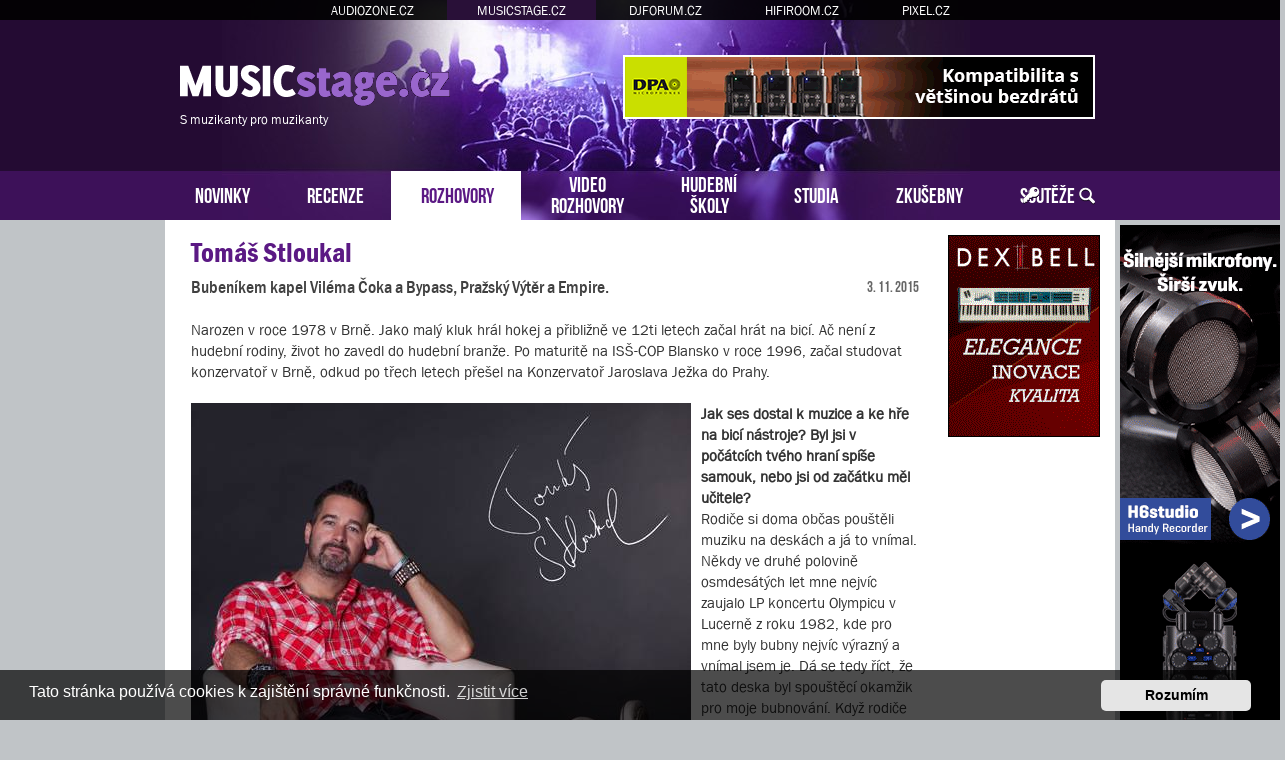

--- FILE ---
content_type: text/html; charset=UTF-8
request_url: https://www.musicstage.cz/rozhovory/tomas-stloukal-t2072.html
body_size: 18888
content:
<!DOCTYPE html>
<html dir="ltr" lang="cs-cz">
<head>
<meta charset="utf-8" />
<meta http-equiv="X-UA-Compatible" content="IE=edge">
<meta name="viewport" content="width=device-width, initial-scale=1" />
<base href="https://www.musicstage.cz/" />
<meta name="description" content="Bubeníkem kapel Viléma Čoka a Bypass, Pražský Výtěr a Empire. Narozen v roce 1978 v Brně."/>
<meta property="og:image" content="https://www.musicstage.cz/images/rozhovory/tomas-stloukal/tomas-stloukal.jpg"/>

<title>MUSICstage.cz &bull; Rozhovory - Tomáš Stloukal</title>

		<link rel="alternate" type="application/atom+xml" title="Atom - aktuality" href="/app.php/feed/news?sid=8208eabbc59645cf3cbd40c2f5b84069">						
	<link rel="canonical" href="https://www.musicstage.cz/rozhovory/tomas-stloukal-t2072.html">



<script src="https://www.musicstage.cz/assets/javascript/jquery.min.js?assets_version=315"></script>


<link href="https://www.musicstage.cz/assets/css/font-awesome.min.css?assets_version=315" rel="stylesheet">
<link href="https://www.musicstage.cz/styles/prosilver/theme/stylesheet.css?assets_version=315" rel="stylesheet">
<link href="https://www.musicstage.cz/styles/prosilver/theme/cs/stylesheet.css?assets_version=315" rel="stylesheet">



	<link href="https://www.musicstage.cz/assets/cookieconsent/cookieconsent.min.css?assets_version=315" rel="stylesheet">

<!--[if lte IE 9]>
	<link href="https://www.musicstage.cz/styles/prosilver/theme/tweaks.css?assets_version=315" rel="stylesheet">
<![endif]-->





<!-- Global site tag (gtag.js) - Google Analytics -->
<script async src="https://www.googletagmanager.com/gtag/js?id=G-NQ3TECVJ2G"></script>
<script>
    window.dataLayer = window.dataLayer || [];
    function gtag(){dataLayer.push(arguments);}
    gtag('js', new Date());

    gtag('config', 'G-NQ3TECVJ2G');
    gtag('config', 'UA-35773306-3');
    gtag('consent', 'default', {
        'ad_storage': 'denied',
        'analytics_storage': 'denied'
    });
</script><link href="https://www.musicstage.cz/styles/prosilver/theme/webfont.css" rel="stylesheet">
<link href="https://www.musicstage.cz/styles/prosilver/theme/musicstage.css?assets_version=315" rel="stylesheet">
<link href="https://www.musicstage.cz/styles/prosilver/theme/spolecne.css?assets_version=315" rel="stylesheet">

<style type="text/css">
#SLDwXCSDHq { overflow: hidden; background-repeat: no-repeat; width: 468px; height: 60px;  }
.SLDwXCSDHq { border: 2px solid #FFFFFF; }
#jvJGAr { overflow: hidden; background-repeat: no-repeat; width: 468px; height: 60px; margin: auto; }
.jvJGAr { border: 2px solid #999999; }
#xmIetogqoeC { overflow: hidden; background-repeat: no-repeat; width: 150px; height: 200px;  }
#STSumxVhLFBB, #LjigywggjdaL { overflow: hidden; background-repeat: no-repeat; width: 160px; height: 600px; position: absolute; top: 0; margin-top: 5px; }
#SpuUKTwtWgv, #LvHEJJdNtA, #AKEQIfoCj { overflow: hidden; background-repeat: no-repeat; width: 300px; height: 250px; margin: auto; }
.xmIetogqoeC, .SpuUKTwtWgv, .LvHEJJdNtA, .AKEQIfoCj { border: 1px solid #000000; }
#STSumxVhLFB { display: none; overflow: hidden; background-repeat: no-repeat; width: 160px; height: 600pxpx; margin-bottom: 10px; }
#STSumxVhLFB img { width: 100%; }
#Ljigywggjda { display: none; overflow: hidden; background-repeat: no-repeat; width: 160px; height: 600px; margin-bottom: 10px; }
#Ljigywggjda img { width: 100%; }
#flAxRDWNKf { margin-bottom: 10px; }
#MCUfEhkpBio, #oOXBNQw, #YVrTgrzKlPGs { overflow: hidden; width: 100%; padding: 15px 0; }
#zMbVygNMuHR { width: 468px; height: 60px; float:right; padding-top: 55px; padding-right: 24px; }
#LVHqeK { width: 100%; padding-top: 20px; margin-bottom: 20px; text-align: center; border-top: 1px dashed #c0c0c0; }
#IIMwRAtik { right: -165px; top: 0px; position: absolute; width:160px; height: 600px; }
#ddiejuuouUh { left: -165px; top: 0px; position: absolute; width:160px; height: 600px; }

.sJZorEBWX    { float: left; width: 100%; box-sizing: border-box; padding-right: 170px; }
.vvDviEIQP    { width: 152px; margin: 15px 15px 0 0; position: absolute; right: 0; }

#MCUfEhkpBio, #oOXBNQw, #YVrTgrzKlPGs { display: none!important; }

@media (max-width: 1250px) {
    .bg_header  { display: none!important; }
    #IIMwRAtik, #ddiejuuouUh { display: none!important; }
    #STSumxVhLFB, #Ljigywggjda { display: block!important; }
}


@media (max-width: 700px) {
        #LVHqeK { display: none!important; }
        #MCUfEhkpBio, #oOXBNQw, #YVrTgrzKlPGs { display: block!important; }
}

@media (max-width: 900px) {
    .sJZorEBWX  { padding-right: 165px; }
}


@media (max-width: 760px) {
    #zMbVygNMuHR { display: none!important; }
}

@media (max-width: 700px) {
    .sJZorEBWX  { padding-right: 0; }
    .vvDviEIQP  { display: none; }
}

@media (max-width: 320px) {
    #AKEQIfoCj { width: 286px; height: auto; }
    #AKEQIfoCj img { width: 100%; }
}
</style>
<link href="./../ext/atlantida/portaly/styles/all/theme/ext_clanek_autor.css?assets_version=315" rel="stylesheet" media="screen" />




</head>
<body id="phpbb" class="nojs notouch section-viewtopic/rozhovory/tomas-stloukal-t2072.html ltr ">


<div id="fb-root"></div>

<div id="portaly">
	<ul>
		<li><a href="https://www.audiozone.cz">AUDIOZONE.CZ</a></li>
		<li class="zde"><a href="https://www.musicstage.cz">MUSICSTAGE.CZ</a></li>
		<li><a href="https://www.djforum.cz">DJFORUM.CZ</a></li>
		<li><a href="https://www.hifiroom.cz">HIFIROOM.CZ</a></li>
		<li><a href="https://www.pixel.cz">PIXEL.CZ</a></li>
	</ul>
</div>


<div class="outside_header">
	<div class="outside">
		<div id="zahlavi">

			<div id="zMbVygNMuHR"><div id="SLDwXCSDHq" class="SLDwXCSDHq">
      <a href="?6a1c3u=594x31exg1769315r92j9" target="_blank"><img src="https://www.musicstage.cz/styles/prosilver/theme/images/3d13ad5e23cde500.gif" /></a>
    </div></div>
			<div id="logo" onclick="window.location.href = 'https://www.musicstage.cz/'"><span>S muzikanty pro muzikanty</span>&nbsp;</div>

			<div class="ikona_search">
				<a href="search.php"><img src="https://www.musicstage.cz/styles/prosilver/theme/images/ikona_search_musicstage.gif"></a>
			</div>
			
			<div class="menu2">
				<div></div>
				<div></div>
				<div></div>
			</div>
		</div>
		<div id="menu">
			<ul>
				<li class="menu"><a href="" title="Novinky">NOVINKY</a></li>
<li class="menu"><a href="./recenze/?sid=8208eabbc59645cf3cbd40c2f5b84069" title="Recenze">RECENZE</a></li>
<li class="menu1"><a href="./rozhovory/?sid=8208eabbc59645cf3cbd40c2f5b84069" title="Rozhovory">ROZHOVORY</a></li>
<li class="menu podsebou"><a href="./video-rozhovory/?sid=8208eabbc59645cf3cbd40c2f5b84069" title="Video rozhovory">VIDEO<br>ROZHOVORY</a></li>
<li class="menu podsebou"><a href="./hudebni-skoly/?sid=8208eabbc59645cf3cbd40c2f5b84069" title="Hudební školy">HUDEBNÍ<br>ŠKOLY</a></li>
<li class="menu"><a href="./nahravaci-zvukova-hudebni-studia/?sid=8208eabbc59645cf3cbd40c2f5b84069" title="Nahrávací zvuková hudební studia">STUDIA</a></li>
<li class="menu"><a href="./hudebni-zkusebny/?sid=8208eabbc59645cf3cbd40c2f5b84069" title="Hudební zkušebny">ZKUŠEBNY</a></li>
<li class="menu"><a href="./souteze/?sid=8208eabbc59645cf3cbd40c2f5b84069" title="Soutěže">SOUTĚŽE</a></li>				<li class="menu_login"><a href="ucp.php?mode=login" title="Přihlášení a registrace"></a></li>
				<li class="menu_search"><a href="search.php" title="Vyhledávání"></a></li>
			</ul>
					</div>
	</div>
</div>

<div class="outside" style="position: relative">

	<div id="menu2">
		<ul>
			<li class="menu"><a href="" title="Novinky">NOVINKY</a></li>
<li class="menu"><a href="./recenze/?sid=8208eabbc59645cf3cbd40c2f5b84069" title="Recenze">RECENZE</a></li>
<li class="menu1"><a href="./rozhovory/?sid=8208eabbc59645cf3cbd40c2f5b84069" title="Rozhovory">ROZHOVORY</a></li>
<li class="menu"><a href="./video-rozhovory/?sid=8208eabbc59645cf3cbd40c2f5b84069" title="Video rozhovory">VIDEO ROZHOVORY</a></li>
<li class="menu"><a href="./hudebni-skoly/?sid=8208eabbc59645cf3cbd40c2f5b84069" title="Hudební školy">HUDEBNÍ ŠKOLY</a></li>
<li class="menu"><a href="./nahravaci-zvukova-hudebni-studia/?sid=8208eabbc59645cf3cbd40c2f5b84069" title="Nahrávací zvuková hudební studia">STUDIA</a></li>
<li class="menu"><a href="./hudebni-zkusebny/?sid=8208eabbc59645cf3cbd40c2f5b84069" title="Hudební zkušebny">ZKUŠEBNY</a></li>
<li class="menu"><a href="./souteze/?sid=8208eabbc59645cf3cbd40c2f5b84069" title="Soutěže">SOUTĚŽE</a></li>			<li><a href="ucp.php?mode=login">PŘIHLÁSIT</a></li>
		</ul>
	</div>

<div class="inside clanek-text" id="page-clanek">




<div class="sJZorEBWX">

<div id="wrap" class="wrap">
	<a id="top" class="top-anchor" accesskey="t"></a>

	
	
	<a id="start_here" class="anchor"></a>
	<div id="page-body" class="page-body vlastni" role="main">
		
		
<h2 class="topic-title"><a href="https://www.musicstage.cz/rozhovory/tomas-stloukal-t2072.html?sid=8208eabbc59645cf3cbd40c2f5b84069">Tomáš Stloukal</a></h2>
    
<!-- NOTE: remove the style="display: none" when you want to have the forum description on the topic body -->



<div class="action-bar bar-top">
	
			<a href="https://www.musicstage.cz/posting.php?mode=reply&amp;f=70&amp;t=2072&amp;sid=8208eabbc59645cf3cbd40c2f5b84069" class="button" title="Odeslat odpověď">
							<span>Odpovědět</span> <i class="icon fa-reply fa-fw" aria-hidden="true"></i>
					</a>
	
			<div class="dropdown-container dropdown-button-control topic-tools">
		<span title="Nástroje tématu" class="button button-secondary dropdown-trigger dropdown-select">
			<i class="icon fa-wrench fa-fw" aria-hidden="true"></i>
			<span class="caret"><i class="icon fa-sort-down fa-fw" aria-hidden="true"></i></span>
		</span>
		<div class="dropdown">
			<div class="pointer"><div class="pointer-inner"></div></div>
			<ul class="dropdown-contents">
																												<li>
					<a href="https://www.musicstage.cz/viewtopic.php?f=70&amp;t=2072&amp;view=print&amp;sid=8208eabbc59645cf3cbd40c2f5b84069" title="Verze pro tisk" accesskey="p">
						<i class="icon fa-print fa-fw" aria-hidden="true"></i><span>Verze pro tisk</span>
					</a>
				</li>
											</ul>
		</div>
	</div>
	
			<div class="search-box" role="search">
			<form method="get" id="topic-search" action="./../search.php?sid=8208eabbc59645cf3cbd40c2f5b84069">
			<fieldset>
				<input class="inputbox search tiny"  type="search" name="keywords" id="search_keywords" size="20" placeholder="Hledat v&nbsp;tomto tématu" />
				<button class="button button-search" type="submit" title="Hledat">
					<i class="icon fa-search fa-fw" aria-hidden="true"></i><span class="sr-only">Hledat</span>
				</button>
				<a href="./../search.php?sid=8208eabbc59645cf3cbd40c2f5b84069" class="button button-search-end" title="Pokročilé hledání">
					<i class="icon fa-cog fa-fw" aria-hidden="true"></i><span class="sr-only">Pokročilé hledání</span>
				</a>
				<input type="hidden" name="t" value="2072" />
<input type="hidden" name="sf" value="msgonly" />
<input type="hidden" name="sid" value="8208eabbc59645cf3cbd40c2f5b84069" />

			</fieldset>
			</form>
		</div>
	
			<div class="pagination">
			1 příspěvek
							&bull; Stránka <strong>1</strong> z <strong>1</strong>
					</div>
		</div>




			<div id="p6606" class="post has-profile bg2">
		<div class="inner">

		<dl class="postprofile" id="profile6606">
			<dt class="has-profile-rank has-avatar">
				<div class="avatar-container">
																<a href="https://www.musicstage.cz/member2458.html?sid=8208eabbc59645cf3cbd40c2f5b84069" class="avatar"><img class="avatar" src="https://www.musicstage.cz/images_www.musicstage.cz/avatars/gallery/icons/431.png" width="100" height="100" alt="Uživatelský avatar" /></a>														</div>
								<a href="https://www.musicstage.cz/member2458.html?sid=8208eabbc59645cf3cbd40c2f5b84069" style="color: #AA0000;" class="username-coloured">pixel</a>							</dt>

						<dd class="profile-rank">Administrátor</dd>			
		<dd class="profile-posts"><strong>Příspěvky:</strong> <a href="./../search.php?author_id=2458&amp;sr=posts&amp;sid=8208eabbc59645cf3cbd40c2f5b84069">31</a></dd>		<dd class="profile-joined"><strong>Registrován:</strong> 22 kvě 2014 10:06</dd>		
		
						
						
		</dl>

		<div class="postbody">
						<div id="post_content6606">

						<h3 class="first"><a href="https://www.musicstage.cz/post6606.html?sid=8208eabbc59645cf3cbd40c2f5b84069#p6606">Tomáš Stloukal</a></h3>

													
						<p class="author">
									<a class="unread" href="https://www.musicstage.cz/post6606.html?sid=8208eabbc59645cf3cbd40c2f5b84069#p6606" title="Příspěvek">
						<i class="icon fa-file fa-fw icon-lightgray icon-md" aria-hidden="true"></i><span class="sr-only">Příspěvek</span>
					</a>
								<span class="responsive-hide">od <strong><a href="https://www.musicstage.cz/member2458.html?sid=8208eabbc59645cf3cbd40c2f5b84069" style="color: #AA0000;" class="username-coloured">pixel</a></strong> &raquo; </span><time datetime="2015-11-03T10:39:30+00:00">03 lis 2015 11:39</time>
			</p>
			
			
			
			<div class="content"><div class="podnadpisek">Bubeníkem kapel Viléma Čoka a Bypass, Pražský Výtěr a Empire.</div><div class="clanek_datum">3. 11. 2015</div><br>Narozen v roce 1978 v Brně. Jako malý kluk hrál hokej a přibližně ve 12ti letech začal hrát na bicí. Ač není z hudební rodiny, život ho zavedl do hudební branže. Po maturitě na ISŠ-COP Blansko v roce 1996, začal studovat konzervatoř v Brně, odkud po třech letech přešel na Konzervatoř Jaroslava Ježka do Prahy.<br><br><img src="./images/rozhovory/tomas-stloukal/tomas-stloukal.jpg" style="float:left;margin:0px 10px 0px 0px" alt="Obrázek"><strong class="text-strong">Jak ses dostal k muzice a ke hře na bicí nástroje? Byl jsi v počátcích tvého hraní spíše samouk, nebo jsi od začátku měl učitele?</strong><br>Rodiče si doma občas pouštěli muziku na deskách a já to vnímal. Někdy ve druhé polovině osmdesátých let mne nejvíc zaujalo LP koncertu Olympicu v Lucerně z roku 1982, kde pro mne byly bubny nejvíc výrazný a vnímal jsem je. Dá se tedy říct, že tato deska byl spouštěcí okamžik pro moje bubnování. Když rodiče nebyli doma, moje starší ségra pustila nahlas gramec, vzala do ruky utržený mikrofon a zpívala. A protože mne tahle taškařice bavila a chtěl jsem se taky připojit, vyndal jsem několik hrnců a pokliček z linky, rozložil to na stůl a vařečkama do nich třískal a vůbec jsem je nešetřil. Naše sourozenecké duo jsme brzy pojmenovali PARAZIT a dokonce jsme na pásku zaznamenali tehdy náš výtvor s názvem „Smrt na špalku“. Už si přesně nevzpomenu, kdo z nás dvou byl autorem textu, ale vybaví se mi, že to bylo o katovi, který někomu stínal hlavu (smích). Dá se tedy usoudit, že styl hudby, který mne tehdy oslovoval nebyl rozhodně pop, disko a ani ne rock. Se spolužáky jsem prostě byl „tvrdej metalista“ s džískou ponášivkovanou lebkama, s nejoblíbenější kapelou SODOM. Mimochodem, ti nepřestali být mými favority ani do dnešních dnů a už se to ani nezmění. No a protože mámě dlouho netrvalo odhalit moje obouchávání nádobí a pochopitelně radost jí to nečinilo, přihlásila mne do lidušky na bicí, kam jsem se ze začátku zdráhal chodit. Nebyl jsem nikdy studijní typ a představa, že jeden den v týdnu po škole, půjdu zase ještě do „nějaký školy“ se mi příčila. No musím přiznat, že netrvalo dlouho a okamžitě mne to začalo bavit. I navzdory tomu, že jsem první dva roky hrál pouze na malý buben. Tuzara, kterýho jsem už pak nesnášel, ale dnes s odstupem času, jsem panu učiteli Borešovi za to rád a do dnešních dnů jsme spolu v kontaktu. On na tamní (teď už ZUŠ) působí do dnes. Po těch dvou letech mi táta pořídil bicí soupravu, což pro mne byl úplný svátek! Tehdy jsem začal chodit na střední školu, obor elektro, kterou jsem prošel jen tak, že jsem plnil to nejnutnější a vždy po vyučování jsem hodil tašku domů a šel cvičit na bubny.<br><br><strong class="text-strong">Kdo byl tvým vzorem, inspirací v mládí a změnil se tvůj hudební vkus s postupem času?</strong><br>Být jen zapřísáhlým metalistou už mi nestačilo a začal jsem poněkud „měknout“. Přiznám, že jsem byl trochu „komerční“ a dost na mne působilo to, co se hrálo v mediích. Takže Nirvana, Aerosmith, Guns’n’Roses, Metallica z těch cizích a vůbec veškerá česká scéna. Mimochodem, zastávám názor, že devadesátá léta a zejména první půlka, byla na českou hudbu nejlepší období. Největší vliv kapel a spousta dobrých nahrávek. Mezi mé naprosto „top“ patřil projekt Die El. Eleffant, kde hrál Štepán Smetáček a tyhle bubny a jejich vály jsem jel pořád dokola. Na tu dobu to bylo jednoznačně nadčasový, předčilo to veškerou tvorbu, která doposud byla u nás udělaná a i veškerá většina dnešních kapel tomuhle nesahá ani po kotníky. Dál to byla kapela Alice (Bártu a jeho tvorbu mám rád do dneška), méně známé Bratrstvo, jako bubeník mne moc bavil Jirka Zelenka a projekty Na Kloboučku, dále vynikající Franta Honig ve spolupráci s Novou Růží a Vildou Čokem. Album 12 fláků znám nazpaměť, muzikál Jesus Christ Superstar, Wanastowi Vjecy, Kreyson a deska Křižáci na bubny s Danem Hafsteinem, no a hlavně Arakain a veškerý bubnování Marka Žežulky. <br><img src="./images/rozhovory/tomas-stloukal/tomas-stloukal-votchi.jpg" style="float:none;margin:10px 0px 10px 0px" alt="Obrázek"><br>Když se mi pak podařilo dostat se na konzervatoř do Brna, kde mimochodem mým spolužákem byl tehdy 15ti letý Martin Škaroupka, dnes spíše známý jako Marthus z kapely Cradle of Filth, tak tam to už začalo zavánět jazzem, moderním bubnováním, Dave Weckl, Dennis Chambers apod. Ale taky Dream Theater, takže Mike Portnoy a zase z těch tvrdších nadčasová, deathmetalová kapela Death. Na všech jejich deskách jsou super bubny a zajímalo by mne, kdyby jejich zpěvák Chuck Schuldinner neumřel, jak by zněli dnes. Čas běžel a na mne působili další a další hráči. Takže trochu se zpožděním jsem „objevil“, ale hlavně ocenil Johna Bonhama a celý Led Zeppelin, Ian Paice a nahrávky Deep Purple, Black Sabbath a Billa Warda. No a do toho zase jazz, Chick Corea s Wecklem, John Scofield a Mike Stern s Chambersem, Jungle Funk a Will Calhoun, ale taky z těch starších Al Foster, Jack DeJohnette a podobní „rozbíječi čtyr dob“. Jak jsem se zmínil, na metalové muzice jsem vyrostl a drží mne dodnes. Nemůžu zapomenout na průkopníka rychlých kopáků Dave Lombardo ze Slayer, ty miluju. Deathová legenda Pete Sandoval z Morbid Angel a kultovní deska World Downfall od Terrorizer. Bubeník Ventor od Kreator a samozřejmě mojí favoriti Sodom a jejich první desky s Chrisem Witchhunterem. Dnes je to zase o něco dál a tady musím zmínit George Kolliase a tvorbu Nile a taky první desky od Hate Eternal s Derekem Roddym. Samozřejmě tímto by výčet nekončil, ale nemá cenu tady předčítat a vykazovat znalost velkých, bubenických jmen.<br><img src="./images/rozhovory/tomas-stloukal/tomas-stloukal-empire.jpg" style="float:none;margin:10px 0px 10px 0px" alt="Obrázek"><br><strong class="text-strong">V jakých kapelách či projektech jsi hrál? Co ti hraní v těchto kapelách dalo? </strong><br>Když pominu hodně mladické blbnutí s tehdejšíma kámošema a názvy jako Velká Nervózita, Savage a podobný úlety, tak v mých 17ti letech jsme založili kapelu AKCENT a hráli jsme svoje oblíbený covery: One od Metallici, Arakain apod. A protože jsme chtěli hrát co nejvíce před lidmi, museli jsme se dát holt na dráhu tancovaček a hrát zkrátka všechno (pro lidi). To mne dalo tehdy fakt moc. Sloužit kapele, umět zahrát „srágoru“ dobře, ale i něco složitějšího a hlavně vydržet šest hodin hrát na zábavě. Na Blanensku hraje tato kapela dodnes a vede ji kapelník, se kterým jsem to tehdy zakládal. S mým přestupem z Brněnské konzervatoře na Konzervatoř Jaroslava Ježka do Prahy se holt logicky muselo změnit i působiště muzikantů a brzy jsem začal hrát s pardubickou formací Double Deckers, se kterou jsme působili v Praze a tehdy na sklonku milénia u nás hodně letělo funky. Byl jsem tehdy hodně ovlivněn Maceo Parkerem a našimi J.A.R., který jsou mimo jiné mou nejoblíbenější českou kapelou dodnes. A vůbec bubnování jejich Badyho je opravdu bezkonkurenční! Double Deckers bylo tehdy moje první setkávání s profi muzikanty a hudební scénou, a i osobně s mými favority. Taky jsem byl v té době osloven Mirkem Mužíkem, abych s jeho kapelou Votchi jel zahrát jako záskok do Liverpoolu do klubu Cavern (kde začínali třeba The Beatles) a ze záskoku se stalo celých jedenáct let hraní. Nějaký čas jsem taky hrál s Danem Horynou v kapele Merlin. Double Deckers již dávno skončili, což mne do dnes mrzí, protože jsme měli fakt slušně našlápnuto. Votchi pro mne byli seberealizací na bubny a chtěl jsem hrát v rámci rockovýho bubnování „chytře“, jelikož tvorba tomu dávala prostor. Jako přidanou hodnotou k tomu bylo „předkapelování“ jménám jako třeba Whitesnake, Deep Purple nebo Uriah Heep. Do toho jsem byl tehdy osloven mým dávným favoritem Žežulkou, abych odehrál jako záskok několik koncertů s Divokým Billem, což pro mne byla od něj pocta. Taky zkušenost a něco to i tehdy vydělalo (smích). Další nabídka od Marka byla zahrát si s Danielem Landou a následně v muzikálu Touha. Byla tam skvělá parta herců a muzikantů. Samozřejmě tam musí člověk hrát pro herce, pro divadlo, plnit notové povinnosti.<br><img src="./images/rozhovory/tomas-stloukal/tomas-stloukal-vilem-cok.jpg" style="float:none;margin:10px 0px 10px 0px" alt="Obrázek"><br><strong class="text-strong">Na čem momentálně pracuješ/v jakých kapelách působíš?</strong><br>Tak především jsem si splnil jedno z mých přání a to být regulérním členem skupiny a podílet se na tvorbě hudby s nějakým z mých favoritů z mládí… a to je již výše zmiňovaný Vilda Čok, dnes kapela s názvem Bypass. Ještě než skončilo moje působení v kapele Votchi, jsem začal hrát s kapelou Pražský výtěr (pozor, nespojovat jakkoliv s Pražským Výběrem, ani nějakou punkovou kapelou). Hrajeme především fláky od Led Zeppelin, ale taky Deep Purple apod. Momentálně jsme se rozhodli dál pokračovat bez kytary, což se může zdát mnohým lidem divný. Ale protože jsme měli už dříve housle, udělali jsme z našeho houslisty doslova „Fidliho“ a pořídili mu krabičky s lampovým zesíkem, on sobě pětistrunné housle a mrská Black Dog, Rock’n’roll a další fláky na tento klasický nástroj, který už není v rockové muzice moc polem neoraným. <br><br class="hm"><div id="MCUfEhkpBio"><div id="SpuUKTwtWgv" class="SpuUKTwtWgv"><script language="javascript" src="https://track.adform.net/adfscript/?bn=67118483"></script>
<noscript>
<a href="https://track.adform.net/C/?bn=67118483;C=0" target="_blank">
<img src="https://track.adform.net/adfserve/?bn=67118483;srctype=4;ord=4876673494" border="0" width="300" height="250" alt=""/>
</a>
</noscript></div></div>Občas hraju s klukama z kapely Empire, takový příjemný hard-glam rock. S Vilémem je to naprosto profi spolupráce a tam jsem se utvrdil, jak opravdu může fungovat profesionální přístup a práce. Všechno má řád a spousta věcí je předdomluvených a jedině tak to může skvěle fungovat. Výtěr sice není na bázi profi, ale je to skvělá parta složená z rozumných lidí a baví mne hrát Zeppeliny, jelikož tam můžu mít k tomu opačný přístup, než právě třeba v Bypassu. <br><br class="hm"><div id="oOXBNQw"><div id="LvHEJJdNtA" class="LvHEJJdNtA">
      <a href="?6a1c3u=680oxq18tx17693ks159c29k" target="_blank"><img src="https://www.musicstage.cz/styles/prosilver/theme/images/a24e370f577.jpg" /></a>
    </div></div>A protože jsem člověk, který má rád v životě aspoň nějakou jistotu a vsadit vše pouze jen na práci výkonného umělce jsem si opravdu netroufnul, tak mojí hlavní prací je učení na bící na ZUŠ Prosek na Praze 9. Tady musím zmínit, že velkým přínosem pro mne je pan profesor Miloš Veselý, ke kterému chodím soukromě už několik let. O tomto jménu jsem věděl už právě ve zmiňovaných devadesátých letech, že učí a že vychoval u nás spoustu kvalitních muzikantů. O to víc jsem byl rád, když mně tehdy k němu vzal můj tehdejší spolužák Tomáš Konůpka a pan profesor to se mnou ustál. Do dnes k němu chodím a jeho přínos pro bubnování, pedagogiku i osobní rady je pro mne nevyčíslitelný! <br><img src="./images/rozhovory/tomas-stloukal/tomas-stloukal-bici-studio.jpg" style="float:none;margin:10px 0px 10px 0px" alt="Obrázek"><br><strong class="text-strong">Učíš na bicí nástroje… Jsi zastáncem nějakého konkrétního způsobu (techniky) hraní, nebo necháváš v tomto ohledu svým žákům prostor pro vlastní pojetí hry (prostě jestli jedeš podle nějakejch učebnic, lekcí od bubeníků apod.? </strong><br>Bubny sami o sobě nejsou moc „inteligentní“ nástroj. Nehrají se na ně melodie, dělají kravál, nebyly, nejsou a snad ani nebudou sólovým nástrojem. Ač v dnešní době se to z nich bohužel trochu začíná dělat. Spíše než o technice hry na bubny, bych dal přednost třeba koordinaci a především vkusu při hře. Pochopitelně určité věci při hraní jsou spojené s technikou, jakožto náležitě použít dané držení paličky a způsob úhozu, ale vesměs je to všechno v hlavě. Co zkrátka hlavě poručíš a budeš to chtít hrát, to můžou ruce a nohy dělat a tu „techniku“ si samy naštelují. Když se do hlavy dá zbytečně blok „to nezahraju“, tak ani znalost nejspolehlivější -nejfunkčnější techniky nepomůže a skutečně to člověk nezahraje. Mluvím z vlastní zkušenosti. Za dob studií na obou konzervatořích mi prošlo stojánkem na noty dost studijních not a s odstupem času musím potvrdit všem známé pravidlo: „V jednoduchosti je krása“. A já bych k tomu ještě dodal, že přijít na jednoduchost, není vůbec jednoduché. Proto za nejobsáhleší a nejvýstižnější považuji školy právě od profesora Veselého. A hlavně vše psané formou co nejjednoduššího zápisu, ale s největším efektem. Jinak řečeno: „lehké na čtení, ale nelehké na hraní a s maximálním účinkem“! Na rozdíl od spousty jiných not, kde převažuje „luštění“ not a efekt nijak závratný. Nejenže v publikacích od profesora Veselého se už dnes dá najít úplně vše, co se na bubny používá… od základu čtení not na malý bubínek pro děti, přes koordinaci všech končetin, techniky rukou i nohou pro double-pedal, breaky, používáním paradidlů, ale také hry z listu orchestrálních zápisů, tympány a čtení bicího partu až po improvizaci a to vše má jeden stejný jmenovatel. Já sám to nazývám: Písnička! Neboli hudební formu - logiku, což je pro hudbu a i pro bubnování to nejdůležitějsí. Bohužel ještě dost pedagogů těmto publikacím do dnešních dnů nepřišli na chuť, jelikož je neumí využít na maximum, tudíž z nich neumí učit, což je škoda a žákům předkládají mnohdy party „s rozsypaným čajem“ na papíru. Opět mluvím z vlastní zkušenosti. Navíc jeho způsob výuky ocenil i sám Dave Weckl.<br><br><strong class="text-strong">Na jaký nástroj v současné době hraješ a proč? V čem vidíš hlavní přednosti tohoto nástroje oproti jiným nástrojům, na které jsi měl možnost hrát? V čem vidíš naopak nedostatky?</strong><br>Vlastním dvě akustické soupravy a jak já říkám, jednu lepší a druhou horší. Obě jsou značky Gretsch a komplet hardware k oběma sadám od jejich zpřízněné firmy Gibraltar. Jedině dvoušlapka je Pearl Eliminator a činely mám všechny Zildjian. Ride činel vlastním taky od Zildjianu, ale na dlouhou dobu jsem ho „vyhandloval“ formou půjčky s kamarádem za 20ku Paiste 2002, jelikož ten „zildjiaňácký“ je 22“ heavy ride a na některá „malá“ hraní se tento zvonivý talíř moc nehodí. <br><img src="./images/rozhovory/tomas-stloukal/tomas-stloukal-bici.jpg" style="float:none;margin:10px 0px 10px 0px" alt="Obrázek"><br>Jako každého bubeníka, který začínal hrát kdysi dávno, ani mě neminuly bubny Amati a mám ten nástroj do dneška, akorát už jen zakonzervovaný doma ve sklepě na Moravě. Mám k nim osobní vztah, páč jsem jim dal duši. S tátou jsme tehdy na nich udělali velké úpravy (strhali fólie, trošku pobrousili hrany a nalakovali), „oblíknul“ jsem jim blány Remo a na šlapák dal logo SONOR a takhle jsem s Akcentem na čochách blafoval pár posluchačů, kteří do toho trochu dělali. A protože ty bubny vzhledem k těm úpravám nehrály úplně blbě, spousta z nich mi to „sežrala“ (smích). Mechanika byla samozřejmě nepoužitelná. A právě proto, že jsem už tehdy snil o SONORech, tak s příchodem do  Prahy v době hraní s Double Deckers mi táta za zrušení stavebního spoření zaplatil šestimístnou černou sadu SONOR 3001, což byl tehdy pro mne druhý velký svátek. Jelikož pořídit si v devadesátých letech zahraniční značku, bylo pro spousty hráčů finančně nedostupné. Bubny byli tuším převážně březové, nehráli špatně, ale to „pronikavé teplo“ z nich zkrátka nešlo, na rozdíl třeba od javoru. Měl jsem ty bubny ale samozřejmě rád, jelikož jsem si kotle 14“ a 16“ dle přání pořídil na jednom „té“ stojanu a to mne bavilo. <br><br class="hm"><div id="YVrTgrzKlPGs"><div id="AKEQIfoCj" class="AKEQIfoCj">
      <a href="?6a1c3u=69e9x1kg9x1m76j93159n29" target="_blank"><img src="https://www.musicstage.cz/styles/prosilver/theme/images/1fb0d72594.gif" /></a>
    </div></div>Někdy v době natáčení CD Unicorn s Votchima, když jsem si do studia na Barrandově půjčil bubny DW (na které nahrával tehdy třeba i Žežulka s Arakainem, nebo i tuším Hurvajs s Kabátem), se mi dostali pod ruce právě zmíněné Gretsch Catalina Maple a ke všemu ještě osobně počmárané-podepsané a posvěcené mojí největší bubenickou ikonou Dennisem Chambersem. Tehdy jsem dotyčnému člověku, co mi bubny pújčoval řekl: „Tyhle bubny chci!“ A tak se o pár měsíců později stalo a mám je do dneška. Jsou javorové, všechny s litými ráfky, takže drží skvěle ladění a to „pronikavé teplo“, jak jsem zmiňoval, z nich jde naplno. Jsou hutný a hlasitý. Opět šestimístná sada… 10, 12, 14 tomy, ale 16ka už floor tom, šlapák 22“ a snare tehdy k tomu klas. 14“ na 5,5“, který jsem o pár let později vyměnil za hlubší 6,5“ s pozlacenými ráfky samozřejmě také Gretsch. Jedinou nevýhodou na této sestavě shledávám váhu. Přeci jen korpusy jsou mohutné, lité ráfky těžší než klasické a navíc jsem si všechny bubny a stojany na činely chtěl dát na rampu, což je skvělé, ale bez vlastního technika velice nepraktické, právě z důvodu vynaložené energie a flexibility převážení. <br><br>Proto jsem se rozhodl pořídit si ještě druhou soupravu, tzv. „lehčí“. A protože mě vždy bavilo nemít to, co má většina, pořídil jsem opět Gretsche, akorát nižší řadu. Nejsou javorové, nýbrž z jasanu. I přesto jsou ty bubny dobrý jak na koncerty, tak i do studia. A kdo je zná tak ví, že hrají dobře. Právě pro úsporu energie a flexibilitu jsem zvolil šlapák už menší, takže 20ku, žádná rampa, ale jen dva stojany s odbočkami na činely. Tomy klasiku 10, 12, 14 a stavím je teď po „Bonhamovsky“, tedy tom nad šlapákem, pak ride a dva kotle… v tomto případě spíše kotlíky (smích). Co se týče činelů, jak jsem již dříve uvedl, vždy jsem inklinoval k Zildjianům. Mám Hi-hatku 14“ Z Custom už léta a je funkční do všech stylů, crashe mám nyní dva a oba A Custom 16“ a 19“… jsou to nejuniverzálnější crashe. Dříve jsem dost používal Z Custom, ale ty už se dnes bohužel nedělají a taky se nehodí občas na „klidnější xefty“. I splash mám A Custom 10“ a chinu mám 18“ Oriental… bezkonkurenční čína, která splní v jakémkoliv stylu svoji funkci. A ride, ten jsem již zmínil, Paiste 2002. Lze na něho hrát rock i jazz a splní účel, zkrátka multifunkční „doprovoďák“. <br><br>Nepatřím mezi „věčné hledače zvuků“, takže stejně tak bubny, ani činely nemám zapotřebí pořizovat často a pokaždé jiné. Sázím na jistotu a vlastní, osvědčenou spokojenost. Paličky používám už léta stejnou značku a model a to Balbex G5B hikory. Vždyť na ty moje candrbály (smích).<br><img src="./images/rozhovory/tomas-stloukal/tomas-stloukal-bici-top.jpg" style="float:none;margin:10px 0px 10px 0px" alt="Obrázek"><br><strong class="text-strong">Jaký způsob natáčení bicí soupravy se ti osvědčil ve studiu? Máš například oblíbené bubny, bez kterých se neobejdeš?</strong><br>Ve studiu jsem natáčel už několikrát a téměř vždy je to pro mne jiný. Až na pár otravných natáčení, kde zvukaři-režiséři prudili věsměs s pitomostma, protože byli amatéři, jsem se na tuto práci vždy těšil. Hlavně ve studiu vždy zjistím, co zase pořádně neumím a co bych měl cvičit. Studio totiž prozradí vše. Poslední dobou naštěstí už jen nahrávám s rozumnými lidmi, kteří to prostě berou tak, že tam jsou od toho, aby „sejmuli“ zvuk takový, jaký je (protože ho takhle chci), nahráli to a hotovo. Dnes už každý zkušený hráč ví, že když má zvukař dobré mikrofony na bubny, dobrou výbavu a umí to s ní na maximum, tak i z lacinýho nástroje dokáže vytáhnout dostačující-použitelný zvuk. Například způsob natáčení a přístup ve studiu v Hostivaři u Zdeňka Šikýře je důkazem. Opět vlastní zkušenost. Totéž platí i pro zvukaře na koncertech… dobré mikrofony, aparát a zvukař = dobrý zvuk ven i na pódiu. Zastávám názor, že správný zvukař nikdy nemá co kecat muzikantovi do nástroje a ani do zvuku. A když, tak maximálně jen chválit. Ale to nemusí. Vždyť je to vlastně „elektrikář“ a ne hudebník (smích).<br><br><strong class="text-strong">Jaké máš plány do budoucna? Jsou nějaké kapely/interpreti, se kterými by sis rád zahrál? </strong><br>Nepatřím mezi typy lidí, kteří by něco vehementně plánovali, nebo se za každou cenu za něčím hnali neustále výš. Žiju hlavně přítomností a povinnosti dělám, jak nejlépe můžu a to je pro mne podstatný. Nic nezanedbat. S Bypassem jsme dotočili patrně veškeré podklady na nové CD, které by snad kolem jara 2016 mohlo být hotové. Máme za sebou festivalovou sezónu, takže teď bude zase více času na provozování vnitřních záležitostí s Pražským Výtěrem, který se snažíme zase „nakopnout“. Patrně mne nemine zase plesová sezóna s tanečním orchestrem, takže zase úplně jiné hraní než s Bypassem a uvidím, kdo zase zavolá na nějaký záskok (smích). A to rádo zahrání si s někým…pro mne největším hudebním umělcem je a zůstane Michael Jackson, mám od něho úplně vše originál a i dost bootlegových věcí… nedám na něj dopustit. Takže jediný přání by bylo doprovodit jeho a to se stejně už nedá naplnit. Jeho už asi nikdo nikdy nepřekoná!<br><br>Za MUSICstage se ptal Michal Suk<div class="sdilet"><div class="fb-share-button" data-href="https://www.musicstage.cz/rozhovory/tomas-stloukal-t2072.html?sid=8208eabbc59645cf3cbd40c2f5b84069" data-layout="button" data-size="small" data-mobile-iframe="true"><a class="fb-xfbml-parse-ignore" target="_blank" href="https://www.facebook.com/sharer/sharer.php?u=https%3A%2F%2Fwww.musicstage.cz%2Frozhovory%2Ftomas-stloukal-t2072.html%3Fsid%3D8208eabbc59645cf3cbd40c2f5b84069&amp;src=sdkpreparse">Sdílet</a></div></div></div>

			
			
			
  <div id="LVHqeK"><div id="jvJGAr" class="jvJGAr">
      <a href="?6a1c3u=70lpe0x32x1t7693p15929" target="_blank"><img src="https://www.musicstage.cz/styles/prosilver/theme/images/6fefceeb595.jpg" /></a>
    </div></div>
						
									
						</div>

		</div>

				<div class="back2top">
						<a href="#top" class="top" title="Nahoru">
				<i class="icon fa-chevron-circle-up fa-fw icon-gray" aria-hidden="true"></i>
				<span class="sr-only">Nahoru</span>
			</a>
					</div>
		
		</div>
	</div>

	<hr class="divider" />
	

<hr>
<div id="dalsi-rozhovory">
    <h4><a href="./rozhovory/">Další rozhovory</a></h4>
        <div>
        <div onclick="window.location='./rozhovory/eda-stepanek-t2378.html'">
            <img src="https://www.musicstage.cz/images/_eda-stepanek.jpg" alt=""><br>
            <a href="./rozhovory/eda-stepanek-t2378.html"><h5>Eda Štěpánek</h5></a>
            <p><b>Nemusíte být nejtechničtějším hráčem, hlavní je držet groove.</b></p>
            <p>Jedním z respektovaných hráčů mladé bubenické generace je bezesporu Eda Štěpánek, firemní hráč paliček Balbex, jenž je momentálně motorem rockových legend Abraxas, a několika dalších kapel a projektů.</p>
        </div>
    </div>
        <div>
        <div onclick="window.location='./rozhovory/jan-podzimek-t2391.html'">
            <img src="https://www.musicstage.cz/images/_jan-podzimek.jpg" alt=""><br>
            <a href="./rozhovory/jan-podzimek-t2391.html"><h5>Jan Podzimek</h5></a>
            <p><b>Mladí hráči chyby dělat musí, bez toho to nejde.</b></p>
            <p>Bubeníka Honzu Podzimka můžete znát například z kapely Viléma Čoka či Ivy Frühlingové. Dnes se tento respektovaný, univerzální hráč hodně věnuje výuce na bicí nástroje.</p>
        </div>
    </div>
        <div>
        <div onclick="window.location='./rozhovory/queenie-petr-balas-t2822.html'">
            <img src="https://www.musicstage.cz/images/_queenie-petr-balas.jpg" alt=""><br>
            <a href="./rozhovory/queenie-petr-balas-t2822.html"><h5>Queenie: Petr Baláš</h5></a>
            <p><b>Vždy jsem měl jen jednu kapelu, kterou jsem budoval.</b></p>
            <p>Bubeník a bývalý televizní redaktor Petr Baláš nyní jezdí po světě a sklízí úspěchy s jedním z nejznámějších revivalů Queen, českými Queenie. V rozhovoru pro MUSICstage.cz se rozpovídal i o tom, jak bylo těžké opustit stabilní práci novináře a věnovat se jen muzice.</p>
        </div>
    </div>
        <div><a href="./rozhovory/">...všechny rozhovory</a></div>
</div>
	<div class="action-bar bar-bottom">
	
			<a href="https://www.musicstage.cz/posting.php?mode=reply&amp;f=70&amp;t=2072&amp;sid=8208eabbc59645cf3cbd40c2f5b84069" class="button" title="Odeslat odpověď">
							<span>Odpovědět</span> <i class="icon fa-reply fa-fw" aria-hidden="true"></i>
					</a>
		
		<div class="dropdown-container dropdown-button-control topic-tools">
		<span title="Nástroje tématu" class="button button-secondary dropdown-trigger dropdown-select">
			<i class="icon fa-wrench fa-fw" aria-hidden="true"></i>
			<span class="caret"><i class="icon fa-sort-down fa-fw" aria-hidden="true"></i></span>
		</span>
		<div class="dropdown">
			<div class="pointer"><div class="pointer-inner"></div></div>
			<ul class="dropdown-contents">
																												<li>
					<a href="https://www.musicstage.cz/viewtopic.php?f=70&amp;t=2072&amp;view=print&amp;sid=8208eabbc59645cf3cbd40c2f5b84069" title="Verze pro tisk" accesskey="p">
						<i class="icon fa-print fa-fw" aria-hidden="true"></i><span>Verze pro tisk</span>
					</a>
				</li>
											</ul>
		</div>
	</div>

	
	
	
			<div class="pagination">
			1 příspěvek
							&bull; Stránka <strong>1</strong> z <strong>1</strong>
					</div>
	</div>


<div class="action-bar actions-jump">
		<p class="jumpbox-return">
		<a href="https://www.musicstage.cz/rozhovory/?sid=8208eabbc59645cf3cbd40c2f5b84069" class="left-box arrow-left" accesskey="r">
			<i class="icon fa-angle-left fa-fw icon-black" aria-hidden="true"></i><span>Zpět na „Rozhovory“</span>
		</a>
	</p>
	
		<div class="jumpbox dropdown-container dropdown-container-right dropdown-up dropdown-left dropdown-button-control" id="jumpbox">
			<span title="Přejít na" class="button button-secondary dropdown-trigger dropdown-select">
				<span>Přejít na</span>
				<span class="caret"><i class="icon fa-sort-down fa-fw" aria-hidden="true"></i></span>
			</span>
		<div class="dropdown">
			<div class="pointer"><div class="pointer-inner"></div></div>
			<ul class="dropdown-contents">
																				<li><a href="https://www.musicstage.cz/musicstage-cz/" class="jumpbox-cat-link"> <span> MUSICstage.cz</span></a></li>
																<li><a href="https://www.musicstage.cz/o-serveru/" class="jumpbox-sub-link"><span class="spacer"></span> <span>&#8627; &nbsp; O serveru</span></a></li>
																<li><a href="https://www.musicstage.cz/recenze/" class="jumpbox-sub-link"><span class="spacer"></span> <span>&#8627; &nbsp; Recenze</span></a></li>
																<li><a href="https://www.musicstage.cz/rozhovory/" class="jumpbox-sub-link"><span class="spacer"></span> <span>&#8627; &nbsp; Rozhovory</span></a></li>
																<li><a href="https://www.musicstage.cz/video-rozhovory/" class="jumpbox-sub-link"><span class="spacer"></span> <span>&#8627; &nbsp; Videa</span></a></li>
																<li><a href="https://www.musicstage.cz/akce/" class="jumpbox-sub-link"><span class="spacer"></span> <span>&#8627; &nbsp; Akce</span></a></li>
																<li><a href="https://www.musicstage.cz/koncerty/" class="jumpbox-sub-link"><span class="spacer"></span> <span>&#8627; &nbsp; Koncerty</span></a></li>
																<li><a href="https://www.musicstage.cz/forum-pro-kytaristy/" class="jumpbox-cat-link"> <span> Fórum pro kytaristy</span></a></li>
																<li><a href="https://www.musicstage.cz/akusticke-kytary/" class="jumpbox-sub-link"><span class="spacer"></span> <span>&#8627; &nbsp; Akustické kytary</span></a></li>
																<li><a href="https://www.musicstage.cz/elektricke-kytary/" class="jumpbox-sub-link"><span class="spacer"></span> <span>&#8627; &nbsp; Elektrické kytary</span></a></li>
																<li><a href="https://www.musicstage.cz/kytarove-efekty/" class="jumpbox-sub-link"><span class="spacer"></span> <span>&#8627; &nbsp; Kytarové efekty</span></a></li>
																<li><a href="https://www.musicstage.cz/kytara-komba/" class="jumpbox-sub-link"><span class="spacer"></span> <span>&#8627; &nbsp; Komba a kytarové aparáty</span></a></li>
																<li><a href="https://www.musicstage.cz/kytary-ostatni/" class="jumpbox-sub-link"><span class="spacer"></span> <span>&#8627; &nbsp; Ostatní příslušenství</span></a></li>
																<li><a href="https://www.musicstage.cz/hra-na-kytaru/" class="jumpbox-sub-link"><span class="spacer"></span> <span>&#8627; &nbsp; Hra na kytaru</span></a></li>
																<li><a href="https://www.musicstage.cz/kytary-ruzne/" class="jumpbox-sub-link"><span class="spacer"></span> <span>&#8627; &nbsp; Různé</span></a></li>
																<li><a href="https://www.musicstage.cz/forum-baskyta/" class="jumpbox-cat-link"> <span> Fórum pro baskytaristy</span></a></li>
																<li><a href="https://www.musicstage.cz/baskytary/" class="jumpbox-sub-link"><span class="spacer"></span> <span>&#8627; &nbsp; Baskytary</span></a></li>
																<li><a href="https://www.musicstage.cz/baskytara-komba/" class="jumpbox-sub-link"><span class="spacer"></span> <span>&#8627; &nbsp; Komba a baskytarové aparáty</span></a></li>
																<li><a href="https://www.musicstage.cz/baskytary-ostatni/" class="jumpbox-sub-link"><span class="spacer"></span> <span>&#8627; &nbsp; Ostatní příslušenství</span></a></li>
																<li><a href="https://www.musicstage.cz/hra-na-baskytaru/" class="jumpbox-sub-link"><span class="spacer"></span> <span>&#8627; &nbsp; Hra na baskytaru</span></a></li>
																<li><a href="https://www.musicstage.cz/baskytary-ruzne/" class="jumpbox-sub-link"><span class="spacer"></span> <span>&#8627; &nbsp; Různé</span></a></li>
																<li><a href="https://www.musicstage.cz/forum-pro-klavesisty/" class="jumpbox-cat-link"> <span> Fórum pro klávesisty</span></a></li>
																<li><a href="https://www.musicstage.cz/klavesy-syntezatory/" class="jumpbox-sub-link"><span class="spacer"></span> <span>&#8627; &nbsp; Klávesy a syntezátory</span></a></li>
																<li><a href="https://www.musicstage.cz/stage-piana/" class="jumpbox-sub-link"><span class="spacer"></span> <span>&#8627; &nbsp; Stage piana a varhany</span></a></li>
																<li><a href="https://www.musicstage.cz/master-keyboardy/" class="jumpbox-sub-link"><span class="spacer"></span> <span>&#8627; &nbsp; Master keyboardy</span></a></li>
																<li><a href="https://www.musicstage.cz/klavesy-efekty/" class="jumpbox-sub-link"><span class="spacer"></span> <span>&#8627; &nbsp; Efekty a ozvučení pro klávesy</span></a></li>
																<li><a href="https://www.musicstage.cz/klavesy-ostatni/" class="jumpbox-sub-link"><span class="spacer"></span> <span>&#8627; &nbsp; Ostatní příslušenství</span></a></li>
																<li><a href="https://www.musicstage.cz/hra-na-klavesy/" class="jumpbox-sub-link"><span class="spacer"></span> <span>&#8627; &nbsp; Hra na klávesy</span></a></li>
																<li><a href="https://www.musicstage.cz/klavesy-ruzne/" class="jumpbox-sub-link"><span class="spacer"></span> <span>&#8627; &nbsp; Různé</span></a></li>
																<li><a href="https://www.musicstage.cz/forum-pro-bubeniky/" class="jumpbox-cat-link"> <span> Fórum pro bubeníky</span></a></li>
																<li><a href="https://www.musicstage.cz/akusticke-bici/" class="jumpbox-sub-link"><span class="spacer"></span> <span>&#8627; &nbsp; Akustické bicí</span></a></li>
																<li><a href="https://www.musicstage.cz/elektronicke-bici/" class="jumpbox-sub-link"><span class="spacer"></span> <span>&#8627; &nbsp; Elektronické bicí</span></a></li>
																<li><a href="https://www.musicstage.cz/perkuse/" class="jumpbox-sub-link"><span class="spacer"></span> <span>&#8627; &nbsp; Perkuse</span></a></li>
																<li><a href="https://www.musicstage.cz/cinely/" class="jumpbox-sub-link"><span class="spacer"></span> <span>&#8627; &nbsp; Činely</span></a></li>
																<li><a href="https://www.musicstage.cz/bici-hardware/" class="jumpbox-sub-link"><span class="spacer"></span> <span>&#8627; &nbsp; Hardware</span></a></li>
																<li><a href="https://www.musicstage.cz/bici-ostatni/" class="jumpbox-sub-link"><span class="spacer"></span> <span>&#8627; &nbsp; Ostatní příslušenství</span></a></li>
																<li><a href="https://www.musicstage.cz/hra-na-bici/" class="jumpbox-sub-link"><span class="spacer"></span> <span>&#8627; &nbsp; Hra na bicí</span></a></li>
																<li><a href="https://www.musicstage.cz/bici-ruzne/" class="jumpbox-sub-link"><span class="spacer"></span> <span>&#8627; &nbsp; Různé</span></a></li>
																<li><a href="https://www.musicstage.cz/forum-ostatni/" class="jumpbox-cat-link"> <span> Fórum pro ostatní muzikanty</span></a></li>
																<li><a href="https://www.musicstage.cz/dechove-nastroje/" class="jumpbox-sub-link"><span class="spacer"></span> <span>&#8627; &nbsp; Dechové nástroje</span></a></li>
																<li><a href="https://www.musicstage.cz/strunne-nastroje/" class="jumpbox-sub-link"><span class="spacer"></span> <span>&#8627; &nbsp; Smyčcové a ostatní strunné nástroje</span></a></li>
																<li><a href="https://www.musicstage.cz/zpev/" class="jumpbox-sub-link"><span class="spacer"></span> <span>&#8627; &nbsp; Zpěv</span></a></li>
																<li><a href="https://www.musicstage.cz/ostatni-nastroje/" class="jumpbox-sub-link"><span class="spacer"></span> <span>&#8627; &nbsp; Ostatní nástroje</span></a></li>
																<li><a href="https://www.musicstage.cz/ostatni/" class="jumpbox-cat-link"> <span> Ostatní</span></a></li>
																<li><a href="https://www.musicstage.cz/muzikanti-a-kapely/" class="jumpbox-sub-link"><span class="spacer"></span> <span>&#8627; &nbsp; Muzikanti a kapely</span></a></li>
																<li><a href="https://www.musicstage.cz/akce-a-koncerty/" class="jumpbox-sub-link"><span class="spacer"></span> <span>&#8627; &nbsp; Akce a koncerty</span></a></li>
																<li><a href="https://www.musicstage.cz/ruzne/" class="jumpbox-sub-link"><span class="spacer"></span> <span>&#8627; &nbsp; Různé</span></a></li>
																<li><a href="https://www.musicstage.cz/smetiste/" class="jumpbox-sub-link"><span class="spacer"></span> <span>&#8627; &nbsp; Smetiště</span></a></li>
											</ul>
		</div>
	</div>

	</div>


			</div><!-- konec page-body -->


<div id="page-footer" class="page-footer" role="contentinfo">
	
	<div id="darkenwrapper" class="darkenwrapper" data-ajax-error-title="Chyba AJAXu" data-ajax-error-text="Během zpracování vašeho požadavku došlo k chybě." data-ajax-error-text-abort="Uživatel přerušil požadavek." data-ajax-error-text-timeout="Vypršel časový limit pro váš požadavek. Zopakujte, prosím, vaši akci." data-ajax-error-text-parsererror="Během odesílání požadavku došlo k neznámé chybě a server vrátil neplatnou odpověď.">
		<div id="darken" class="darken">&nbsp;</div>
	</div>

	<div id="phpbb_alert" class="phpbb_alert" data-l-err="Chyba" data-l-timeout-processing-req="Vypršel časový limit žádosti.">
		<a href="#" class="alert_close">
			<i class="icon fa-times-circle fa-fw" aria-hidden="true"></i>
		</a>
		<h3 class="alert_title">&nbsp;</h3><p class="alert_text"></p>
	</div>
	<div id="phpbb_confirm" class="phpbb_alert">
		<a href="#" class="alert_close">
			<i class="icon fa-times-circle fa-fw" aria-hidden="true"></i>
		</a>
		<div class="alert_text"></div>
	</div>

	<hr style="margin-bottom: 10px">
	<div class="paticka obal">
		<div>
			&copy; ATLANTIDA spol. s r.o.  &nbsp; | &nbsp; <a href="./kontakt/?sid=8208eabbc59645cf3cbd40c2f5b84069">Kontaktní údaje</a> &nbsp; | &nbsp; Hosting: <a href="https://www.vas-hosting.cz/?ref=10128">Váš Hosting</a>
								</div>
    <div></div>
	</div>
</div>


</div><!-- konec wrap -->
</div><!-- konec sloupec levy -->


<div class="vvDviEIQP">
	

<style>
#ZzxIdtB         { position: relative; width: 152px; }
#KTuQaMl         { position: absolute; top: 0; margin-top: 0px; width: 152px; }
#KTuQaMl.fixed   { position: fixed; top: 0; }
</style>

<script>
function velikost() {
  var box = $('#KTuQaMl').height();

  if (box > $('#wrap').height()) {
    $('#wrap').css('min-height', box + "px");
    $('#ZzxIdtB').height(box + "px");
  } else {
    $('#ZzxIdtB').height($('#wrap').height() + "px");
  }
}

$(function () {
  velikost();

  /* var vrsek = $('#KTuQaMl').offset().top; */
  var vrsek = $('#zahlavi').height() + 15;

  $(window).bind('resize', function () {
      vrsek = $('#zahlavi').height() + 15;
  });

  $(window).bind('load scroll resize', function (event) {
    if ($('#KTuQaMl').height()) {
      velikost();

      var y = $(this).scrollTop();
      var x = $(this).scrollLeft();
      var hokno = $(window).height();
      var hpage = $('#wrap').height();
      var hbox = $('#KTuQaMl').height();
      var dole = (hpage - hbox) + vrsek;

      if (hokno > hbox) {
        $('#KTuQaMl').css('margin-top', 0);

        if (y >= dole && hbox < hpage) {
          $('#KTuQaMl').removeClass('fixed');
          $('#KTuQaMl').css('margin-top', hpage - hbox);
        } else if (y >= vrsek && x == 0) {
          $('#KTuQaMl').addClass('fixed');
        } else {
          $('#KTuQaMl').removeClass('fixed');
        }
      } else {
        if (y >= (hbox + vrsek - hokno) && x == 0) {
          $('#KTuQaMl').addClass('fixed');
          var spodek = ((y + hokno) - (vrsek + $('#ZzxIdtB').height()));
          if (spodek < 0) spodek = 0;
          $('#KTuQaMl').css('margin-top', hokno - hbox - spodek);
        } else {
          $('#KTuQaMl').removeClass('fixed');
          $('#KTuQaMl').css('margin-top', 0);
        }
      }
    }
  });
    // media query event handler
  if (matchMedia) {
    const mq = window.matchMedia("(min-width: 1250px)");
    mq.addEventListener('change', WidthChange);
    WidthChange(mq);
  }

  // media query change
  var timer;
  function WidthChange(mq) {
    // okno je mensi nez 1250px
    if (!mq.matches) {
      if ($('#STSumxVhLFB').html() == "")
      {
        var zdroj = $('#STSumxVhLFBB').html();
        if (zdroj.indexOf("adform.net") != -1 && zdroj.indexOf("adform-adbox") == -1) {
          timer = setInterval(test_ext_js, 200);
        } else {
          presun();
        }
      }
    }
  }

  function test_ext_js() {
    if ($('#STSumxVhLFBB').html().indexOf("adform-adbox") != -1) {
      clearInterval(timer);
      presun();
    }
  }

  function presun() {
    $('#STSumxVhLFBB').ready(function() {
      $('#STSumxVhLFB').prepend($('#STSumxVhLFBB').html());
    });
  }
  });
</script>

<div id="ZzxIdtB">
  <div id="KTuQaMl">

          <div id="STSumxVhLFB"></div>
    
    
        <div id="flAxRDWNKf"><div id="xmIetogqoeC" class="xmIetogqoeC">
      <a href="?6a1c3u=6k38x3xqj1769315l929sl" target="_blank"><img src="https://www.musicstage.cz/styles/prosilver/theme/images/09619a537.gif" /></a>
    </div></div>                
      </div>
</div>

</div>


<div>
	<a id="bottom" class="anchor" accesskey="z"></a>
	<img src="https://www.musicstage.cz/cron.php?cron_type=cron.task.core.tidy_cache&amp;sid=8208eabbc59645cf3cbd40c2f5b84069" width="1" height="1" alt="cron" /></div>

<iframe id="stat" src="stat.php?id=1769315929-492-680-699-594-700-638" class="stat"></iframe>

</div><!-- konec inside -->

	<script type="text/javascript"> $(function () { $(window).scroll(function (event)  { if ($(this).scrollTop() >= $('#zahlavi').height() && $(this).scrollLeft() ==0) { $('#STSumxVhLFBB').addClass('fixed'); } else { $('#STSumxVhLFBB').removeClass('fixed'); } }); }); </script>  <style> #STSumxVhLFBB.fixed { position: fixed; top: 0; } </style><div id="IIMwRAtik"><div id="STSumxVhLFBB">
      <a href="?6a1c3u=698x33x17u6s93159e2g9" target="_blank"><img src="https://www.musicstage.cz/styles/prosilver/theme/images/30262593.gif" /></a>
    </div></div>		<div class="bg_header"></div>
		<script>var pravy = true</script>
	<script type="text/javascript"> $(function () { $(window).scroll(function (event)  { if ($(this).scrollTop() >= $('#zahlavi').height() && $(this).scrollLeft() ==0) { $('#LjigywggjdaL').addClass('fixed'); } else { $('#LjigywggjdaL').removeClass('fixed'); } }); }); </script>  <style> #LjigywggjdaL.fixed { position: fixed; top: 0; } </style><div id="ddiejuuouUh"><div id="LjigywggjdaL"><script language="javascript" src="https://track.adform.net/adfscript/?bn=21168502"></script>
<noscript>
<a href="https://track.adform.net/C/?bn=21168502;C=0" target="_blank">
<img src="https://track.adform.net/adfserve/?bn=21168502;srctype=4;ord=3359472254" border="0" width="160" height="600" alt=""/>
</a>
</noscript></div></div>		<script>var levy = true</script>

		<script>var pravy_2 = false</script>
			<script>var levy_2 = true</script>



</div><!-- konec outside -->


<script src="https://www.musicstage.cz/assets/javascript/core.js?assets_version=315"></script>


	<script src="https://www.musicstage.cz/assets/cookieconsent/cookieconsent.min.js?assets_version=315"></script>
	<script>
		if (typeof window.cookieconsent === "object") {
			window.addEventListener("load", function(){
				window.cookieconsent.initialise({
					"palette": {
						"popup": {
							"background": "#0F538A"
						},
						"button": {
							"background": "#E5E5E5"
						}
					},
					"theme": "classic",
					"content": {
						"message": "Tato\u0020str\u00E1nka\u0020pou\u017E\u00EDv\u00E1\u0020cookies\u0020k\u0020zaji\u0161t\u011Bn\u00ED\u0020spr\u00E1vn\u00E9\u0020funk\u010Dnosti.",
						"dismiss": "Rozum\u00EDm",
						"link": "Zjistit\u0020v\u00EDce",
						"href": "https://www.musicstage.cz/ucp.php?mode=privacy&amp;sid=8208eabbc59645cf3cbd40c2f5b84069"
					}
				});
			});
		}
	</script>

	<script type="application/ld+json">
		{ "@context": "http://schema.org",
			"@type": "Article",
 			"headline": "Tomáš Stloukal",
 			"image": "https://www.musicstage.cz/images/rozhovory/tomas-stloukal/tomas-stloukal.jpg",
 			"publisher": {
      			"@type": "Organization",
      			"name": "MUSICstage.cz",
      			"logo": {
          			"@type": "ImageObject",
          			"url": "https://www.musicstage.cz/images/logo.gif",
          			"height": 60
        			}
			},
			"author": {
      			"@type": "Person",
      			"name": "redakce"
			},
 			"url": "https://www.musicstage.cz/rozhovory/tomas-stloukal-t2072.html",
 			"datePublished": "2015-11-03",
 			"description": "Bubeníkem kapel Viléma Čoka a Bypass, Pražský Výtěr a Empire. Narozen v roce 1978 v Brně.",
 			"mainEntityOfPage": "True"
			}
	</script>






<a href="https://www.toplist.cz">
    <script language="JavaScript" type="text/javascript" charset="utf-8">
    document.write('<img src="https://toplist.cz/dot.asp?id=1816852&http='+encodeURIComponent(document.referrer)+'&t='+encodeURIComponent(document.title)+'&l='+encodeURIComponent(document.URL)+'&wi='+encodeURIComponent(window.screen.width)+'&he='+encodeURIComponent(window.screen.height)+'&cd='+encodeURIComponent(window.screen.colorDepth)+'" width="1" height="1" border=0 alt="TOPlist" />');
    </script>
    <noscript><img src="https://toplist.cz/dot.asp?id=1816852&njs=1" border="0" alt="TOPlist" width="1" height="1" /></noscript>
</a><!--
/**
*
* @package Ultimate SEO URL phpBB SEO
* @version $$
* @copyright (c) 2014 www.phpbb-seo.com
* @license http://opensource.org/licenses/gpl-2.0.php GNU General Public License v2
*
*/
-->
<script type="text/javascript">
// <![CDATA[
var phpbb_seo = {
	delim_start:'-',
	static_pagination:'page',
	ext_pagination:'.html',
	external:'1',
	external_sub:'',
	ext_classes:'',
	hashfix:'1',
	phpEx:'php'
};
// ]]>
</script>

<script src="./../styles/prosilver/template/forum_fn.js?assets_version=315"></script>
<script src="./../styles/prosilver/template/ajax.js?assets_version=315"></script>
<script src="./../ext/atlantida/portaly/styles/all/template/moje.js?assets_version=315"></script>
<script src="./../ext/phpbbseo/usu/styles/all/template/phpbb_seo.js?assets_version=315"></script>



</body>
</html>
